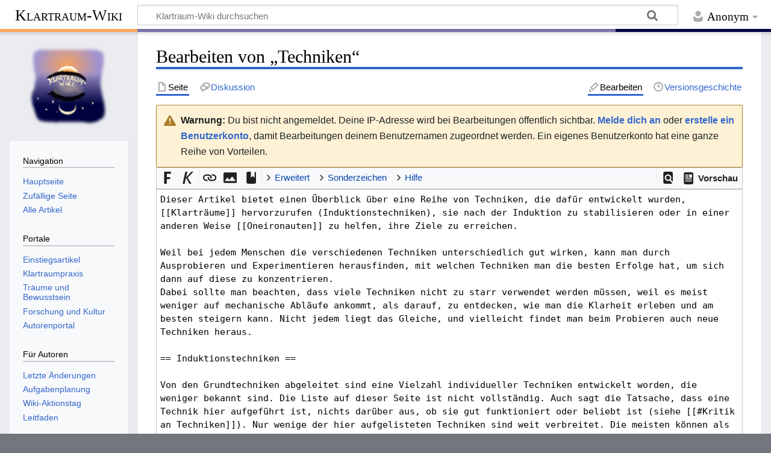

--- FILE ---
content_type: text/html; charset=UTF-8
request_url: https://www.klartraum-wiki.de/w/index.php?title=Techniken&action=edit
body_size: 17170
content:
<!DOCTYPE html>
<html class="client-nojs" lang="de" dir="ltr">
<head>
<meta charset="UTF-8">
<title>Bearbeiten von „Techniken“ – Klartraum-Wiki</title>
<script>document.documentElement.className="client-js";RLCONF={"wgBreakFrames":true,"wgSeparatorTransformTable":[",\t.",".\t,"],"wgDigitTransformTable":["",""],"wgDefaultDateFormat":"dmy","wgMonthNames":["","Januar","Februar","März","April","Mai","Juni","Juli","August","September","Oktober","November","Dezember"],"wgRequestId":"51f85940a3180620a43984e3","wgCanonicalNamespace":"","wgCanonicalSpecialPageName":false,"wgNamespaceNumber":0,"wgPageName":"Techniken","wgTitle":"Techniken","wgCurRevisionId":5547,"wgRevisionId":0,"wgArticleId":3,"wgIsArticle":false,"wgIsRedirect":false,"wgAction":"edit","wgUserName":null,"wgUserGroups":["*"],"wgCategories":[],"wgPageViewLanguage":"de","wgPageContentLanguage":"de","wgPageContentModel":"wikitext","wgRelevantPageName":"Techniken","wgRelevantArticleId":3,"wgIsProbablyEditable":true,"wgRelevantPageIsProbablyEditable":true,"wgRestrictionEdit":[],"wgRestrictionMove":[],"wgEditMessage":"editing","wgEditSubmitButtonLabelPublish":false};RLSTATE={"site.styles":"ready","user.styles":"ready","user":"ready","user.options":"loading","ext.wikiEditor.styles":"ready","mediawiki.action.edit.styles":"ready","mediawiki.codex.messagebox.styles":"ready","mediawiki.editfont.styles":"ready","mediawiki.interface.helpers.styles":"ready","oojs-ui-core.styles":"ready","oojs-ui.styles.indicators":"ready","mediawiki.widgets.styles":"ready","oojs-ui-core.icons":"ready","skins.timeless":"ready"};
RLPAGEMODULES=["ext.wikiEditor","ext.wikiEditor.realtimepreview","ext.cite.wikiEditor","mediawiki.action.edit","mediawiki.action.edit.editWarning","mediawiki.action.edit.collapsibleFooter","site","mediawiki.page.ready","skins.timeless.js"];</script>
<script>(RLQ=window.RLQ||[]).push(function(){mw.loader.impl(function(){return["user.options@12s5i",function($,jQuery,require,module){mw.user.tokens.set({"patrolToken":"+\\","watchToken":"+\\","csrfToken":"+\\"});
}];});});</script>
<link rel="stylesheet" href="/w/load.php?lang=de&amp;modules=ext.wikiEditor.styles&amp;only=styles&amp;skin=timeless">
<link rel="stylesheet" href="/w/load.php?lang=de&amp;modules=mediawiki.action.edit.styles%7Cmediawiki.codex.messagebox.styles%7Cmediawiki.editfont.styles%7Cmediawiki.interface.helpers.styles%7Cmediawiki.widgets.styles%7Coojs-ui-core.icons%2Cstyles%7Coojs-ui.styles.indicators%7Cskins.timeless&amp;only=styles&amp;skin=timeless">
<script async="" src="/w/load.php?lang=de&amp;modules=startup&amp;only=scripts&amp;raw=1&amp;skin=timeless"></script>
<meta name="ResourceLoaderDynamicStyles" content="">
<link rel="stylesheet" href="/w/load.php?lang=de&amp;modules=site.styles&amp;only=styles&amp;skin=timeless">
<meta name="generator" content="MediaWiki 1.45.1">
<meta name="robots" content="noindex,nofollow,max-image-preview:standard">
<meta name="format-detection" content="telephone=no">
<meta name="viewport" content="width=device-width, initial-scale=1.0, user-scalable=yes, minimum-scale=0.25, maximum-scale=5.0">
<link rel="alternate" type="application/x-wiki" title="Bearbeiten" href="/w/index.php?title=Techniken&amp;action=edit">
<link rel="search" type="application/opensearchdescription+xml" href="/w/rest.php/v1/search" title="Klartraum-Wiki (de)">
<link rel="EditURI" type="application/rsd+xml" href="//www.klartraum-wiki.de/w/api.php?action=rsd">
<link rel="license" href="http://creativecommons.org/licenses/by-sa/3.0/">
<link rel="alternate" type="application/atom+xml" title="Atom-Feed für „Klartraum-Wiki“" href="/w/index.php?title=Spezial:Letzte_%C3%84nderungen&amp;feed=atom">
</head>
<body class="mediawiki ltr sitedir-ltr mw-hide-empty-elt ns-0 ns-subject mw-editable page-Techniken rootpage-Techniken skin-timeless action-edit skin--responsive"><div id="mw-wrapper"><div id="mw-header-container" class="ts-container"><div id="mw-header" class="ts-inner"><div id="user-tools"><div id="personal"><h2><span>Anonym</span></h2><div id="personal-inner" class="dropdown"><div role="navigation" class="mw-portlet" id="p-personal" title="Benutzermenü" aria-labelledby="p-personal-label"><h3 id="p-personal-label" lang="de" dir="ltr">Nicht angemeldet</h3><div class="mw-portlet-body"><ul lang="de" dir="ltr"><li id="pt-anontalk" class="mw-list-item"><a href="/wiki/Spezial:Meine_Diskussionsseite" title="Diskussion über Änderungen von dieser IP-Adresse [n]" accesskey="n"><span>Diskussionsseite</span></a></li><li id="pt-anoncontribs" class="mw-list-item"><a href="/wiki/Spezial:Meine_Beitr%C3%A4ge" title="Eine Liste der Bearbeitungen, die von dieser IP-Adresse gemacht wurden [y]" accesskey="y"><span>Beiträge</span></a></li><li id="pt-createaccount" class="mw-list-item"><a href="/w/index.php?title=Spezial:Benutzerkonto_anlegen&amp;returnto=Techniken&amp;returntoquery=action%3Dedit" title="Wir ermutigen dich dazu, ein Benutzerkonto zu erstellen und dich anzumelden. Es ist jedoch nicht zwingend erforderlich."><span>Benutzerkonto erstellen</span></a></li><li id="pt-login" class="mw-list-item"><a href="/w/index.php?title=Spezial:Anmelden&amp;returnto=Techniken&amp;returntoquery=action%3Dedit" title="Sich anzumelden wird gerne gesehen, ist jedoch nicht zwingend erforderlich. [o]" accesskey="o"><span>Anmelden</span></a></li></ul></div></div></div></div></div><div id="p-logo-text" class="mw-portlet" role="banner"><a id="p-banner" class="mw-wiki-title long" href="/wiki/Hauptseite">Klartraum-Wiki</a></div><div class="mw-portlet" id="p-search"><h3 lang="de" dir="ltr"><label for="searchInput">Suche</label></h3><form action="/w/index.php" id="searchform"><div id="simpleSearch"><div id="searchInput-container"><input type="search" name="search" placeholder="Klartraum-Wiki durchsuchen" aria-label="Klartraum-Wiki durchsuchen" autocapitalize="sentences" spellcheck="false" title="Klartraum-Wiki durchsuchen [f]" accesskey="f" id="searchInput"></div><input type="hidden" value="Spezial:Suche" name="title"><input class="searchButton mw-fallbackSearchButton" type="submit" name="fulltext" title="Suche nach Seiten, die diesen Text enthalten" id="mw-searchButton" value="Suchen"><input class="searchButton" type="submit" name="go" title="Gehe direkt zu der Seite mit genau diesem Namen, falls sie vorhanden ist." id="searchButton" value="Seite"></div></form></div></div><div class="visualClear"></div></div><div id="mw-header-hack" class="color-bar"><div class="color-middle-container"><div class="color-middle"></div></div><div class="color-left"></div><div class="color-right"></div></div><div id="mw-header-nav-hack"><div class="color-bar"><div class="color-middle-container"><div class="color-middle"></div></div><div class="color-left"></div><div class="color-right"></div></div></div><div id="menus-cover"></div><div id="mw-content-container" class="ts-container"><div id="mw-content-block" class="ts-inner"><div id="mw-content-wrapper"><div id="mw-content"><div id="content" class="mw-body" role="main"><div class="mw-indicators">
</div>
<h1 id="firstHeading" class="firstHeading mw-first-heading">Bearbeiten von „<span id="firstHeadingTitle">Techniken</span>“</h1><div id="bodyContentOuter"><div id="siteSub">Aus Klartraum-Wiki</div><div id="mw-page-header-links"><div role="navigation" class="mw-portlet tools-inline" id="p-namespaces" aria-labelledby="p-namespaces-label"><h3 id="p-namespaces-label" lang="de" dir="ltr">Namensräume</h3><div class="mw-portlet-body"><ul lang="de" dir="ltr"><li id="ca-nstab-main" class="selected mw-list-item"><a href="/wiki/Techniken" title="Seiteninhalt anzeigen [c]" accesskey="c"><span>Seite</span></a></li><li id="ca-talk" class="mw-list-item"><a href="/wiki/Diskussion:Techniken" rel="discussion" title="Diskussion zum Seiteninhalt [t]" accesskey="t"><span>Diskussion</span></a></li></ul></div></div><div role="navigation" class="mw-portlet tools-inline" id="p-more" aria-labelledby="p-more-label"><h3 id="p-more-label" lang="de" dir="ltr">Mehr</h3><div class="mw-portlet-body"><ul lang="de" dir="ltr"><li id="ca-more" class="dropdown-toggle mw-list-item"><span>Mehr</span></li></ul></div></div><div role="navigation" class="mw-portlet tools-inline" id="p-views" aria-labelledby="p-views-label"><h3 id="p-views-label" lang="de" dir="ltr">Seitenaktionen</h3><div class="mw-portlet-body"><ul lang="de" dir="ltr"><li id="ca-view" class="mw-list-item"><a href="/wiki/Techniken"><span>Lesen</span></a></li><li id="ca-edit" class="selected mw-list-item"><a href="/w/index.php?title=Techniken&amp;action=edit" title="Diese Seite bearbeiten"><span>Bearbeiten</span></a></li><li id="ca-history" class="mw-list-item"><a href="/w/index.php?title=Techniken&amp;action=history" title="Frühere Versionen dieser Seite listen [h]" accesskey="h"><span>Versionsgeschichte</span></a></li></ul></div></div></div><div class="visualClear"></div><div id="bodyContent"><div id="contentSub"><div id="mw-content-subtitle"></div></div><div id="mw-content-text" class="mw-body-content"><div class="cdx-message--warning mw-anon-edit-warning cdx-message cdx-message--block"><span class="cdx-message__icon"></span><div class="cdx-message__content"><strong>Warnung:</strong> Du bist nicht angemeldet. Deine IP-Adresse wird bei Bearbeitungen öffentlich sichtbar. <strong><a rel="nofollow" class="external text" href="//www.klartraum-wiki.de/w/index.php?title=Spezial:Anmelden&amp;returnto=Techniken&amp;returntoquery=action%3Dedit">Melde dich an</a></strong> oder <strong><a rel="nofollow" class="external text" href="//www.klartraum-wiki.de/w/index.php?title=Spezial:Benutzerkonto_anlegen&amp;returnto=Techniken&amp;returntoquery=action%3Dedit">erstelle ein Benutzerkonto</a></strong>, damit Bearbeitungen deinem Benutzernamen zugeordnet werden. Ein eigenes Benutzerkonto hat eine ganze Reihe von Vorteilen.</div></div><div id="wikiPreview" class="ontop" style="display: none;"></div><form class="mw-editform" id="editform" name="editform" method="post" action="/w/index.php?title=Techniken&amp;action=submit" enctype="multipart/form-data" data-mw-editform-type="initial"><input type="hidden" value="ℳ𝒲♥𝓊𝓃𝒾𝒸ℴ𝒹ℯ" name="wpUnicodeCheck"><div id="antispam-container" style="display: none;"><label for="wpAntispam">Spamschutzprüfung.
Hier <strong>nichts</strong> eintragen!</label><input name="wpAntispam" id="wpAntispam"></div><input id="wikieditorUsed" type="hidden" name="wikieditorUsed"><input type="hidden" name="wpSection"><input type="hidden" value="20260120102959" name="wpStarttime"><input type="hidden" value="20250210204309" name="wpEdittime"><input type="hidden" value="5547" name="editRevId"><input id="wpScrolltop" type="hidden" name="wpScrolltop"><input type="hidden" value="d41d8cd98f00b204e9800998ecf8427e" name="wpAutoSummary"><input type="hidden" value="0" name="oldid"><input type="hidden" value="5547" name="parentRevId"><input type="hidden" value="text/x-wiki" name="format"><input type="hidden" value="wikitext" name="model"><textarea aria-label="Wikitext-Editor" tabindex="1" class="mw-editfont-monospace" accesskey="," id="wpTextbox1" cols="80" rows="25" lang="de" dir="ltr" name="wpTextbox1">Dieser Artikel bietet einen Überblick über eine Reihe von Techniken, die dafür entwickelt wurden, [[Klarträume]] hervorzurufen (Induktionstechniken), sie nach der Induktion zu stabilisieren oder in einer anderen Weise [[Oneironauten]] zu helfen, ihre Ziele zu erreichen.

Weil bei jedem Menschen die verschiedenen Techniken unterschiedlich gut wirken, kann man durch Ausprobieren und Experimentieren herausfinden, mit welchen Techniken man die besten Erfolge hat, um sich dann auf diese zu konzentrieren.
Dabei sollte man beachten, dass viele Techniken nicht zu starr verwendet werden müssen, weil es meist weniger auf mechanische Abläufe ankommt, als darauf, zu entdecken, wie man die Klarheit erleben und am besten steigern kann. Nicht jedem liegt das Gleiche, und vielleicht findet man beim Probieren auch neue Techniken heraus.

== Induktionstechniken ==

Von den Grundtechniken abgeleitet sind eine Vielzahl individueller Techniken entwickelt worden, die weniger bekannt sind. Die Liste auf dieser Seite ist nicht vollständig. Auch sagt die Tatsache, dass eine Technik hier aufgeführt ist, nichts darüber aus, ob sie gut funktioniert oder beliebt ist (siehe [[#Kritik an Techniken]]). Nur wenige der hier aufgelisteten Techniken sind weit verbreitet. Die meisten können als Variationen, Abwandlungen oder Ergänzungen einiger Grundtechniken angesehen werden. Viele Mitglieder von Klartraum-Communities sind der Meinung, dass es zu viele Techniken gibt und neue Mitglieder durch die Vielfalt verwirrt werden können und das Erreichen der Klarheit dadurch erschwert werden kann.&lt;ref>Umfrage auf Dream Views: 
[http://www.dreamviews.com/general-lucid-discussion/67083-too-many-techniques.html Too many techniques?]"&lt;/ref>. Häufig werden Akronyme verwendet, die auf ILD enden. Dadurch sind einige Abkürzungen mehrfach besetzt. Wenn eine Abkürzung ohne genauere Erklärung verwendet wird, ist meistens die in den folgenden Listen '''fettgeschriebene''' Technik gemeint. (Ausnahme: Im Englischen meint HILD meistens Hypnosis Induced Lucid Dream, im Deutschen Hargart's Initiated Lucid Dream.) Um die Liste nicht unnötig lang zu machen, werden hier nur Techniken aufgelistet, von denen mindestens einzelne Erfolgsberichte gefunden werden können.

=== Anwendung von Klartraum-Induktionstechniken ===

Todo: (Was ist bei der Anwendung allgemein zu beachten? Wie strikt sollten Techniken angewendet werden? Dürfen unterschiedliche Techniken vermischt werden? Wie hoch sind die Erfolgschancen/-raten? Einen Teil in eigenen Artikel abtrennen? Passend auf [[Klarheit]] verlinken.)

=== Bewusstheitgewinnende Techniken (DILD) ===

&lt;div class="collapsible-list-list-parent">
Als Dream Initiated Lucid Dream (DILD, dt. aus einem Traum eingeleiteter Klartraum) werden sowohl bewusstseinsgewinnende Techniken bezeichnet, als auch Klarträume, die mit einer solchen Technik eingeleitet wurden. Das heißt der Träumer schläft erst trüb ein und stellt später, während er träumt, fest, dass es sich bei dem Erlebten um einen Traum handelt. Auch ein Traum, der ohne Anwendung einer Technik die Erkenntnis des Traumzustandes während des Träumens beinhalten, wird DILD genannt. Es gibt unter anderem folgende Variationen von DILD-Techniken:
* '''[[DILD|Dream Initiated Lucid Dream (DILD)]]''': kritisches Bewusstsein und Realitätstests.
**'''[[SILD|Stress Induced Lucid Dream (SILD)]]''': Durch in einer Wachphase plötzlich auftretenden Stress induzierter Klartraum.
** '''[[MILD|Mnemonic Induced Lucid Dream (MILD)]]''': Affirmation und die Erinnerung, dass man Träumt.
** [[ZILD|Zeigarnik Induced Lucid Dream (ZILD)]]: Auslösung eines Klartraums durch den Zeigarnik-Effekt
** [[Kritisches_Bewusstsein#Zehn_Gebote_zum_Erlernen_des_Klartraums|Tholeys Kombinierte Technik]]
** [[SSILD|SenseS-Initiated Lucid Dream (SSILD)]]: Durch Konzentration auf die Sinne spontane Klarheit erzeugen.
**'''[[LILD|Lucidity Induced Lucid Dream (LILD)]]''': Im Klartraum für zukünftige Klarträume sorgen
*** [[CALD|Character Assisted Lucid Dream (CALD)]]: Imaginäre Personen erschaffen, die für Klarheit sorgen.
*** [http://www.dreamviews.com/research/78663-dcild.html Dream Characters Initiated Lucid Dream (DCILD)]: Von einer Traumperson die Traumerkenntnis erlangen. (Siehe auch: [[Traumhelfer]])
*** [http://www.dreamviews.com/induction-techniques/149414-creating-dreamsign-jewelry-tutorial.html Dreamsign Jewelry]: Sich in seinen Träumen ein Accessoire, Schmuck oder ein Tattoo zulegen, das man immer trägt
**'''[[EILD|Externally Induced Lucid Dream (EILD)]]''': Durch externe Signale erzeugte Traumerkenntnis
*** [http://www.dreamviews.com/introduction-zone/37972-flash-light-initiated-lucid-dream.html Flash Light Initiated Lucid Dream (FLILD)]: Blitzende oder blinkende Lichter als Signal an den Träumer
*** Light Cue Induced Lucid Dream (LCILD): Lichtsigale an den Träumer senden
*** Computer Games Induced Lucid Dream (CGILD): Audiosequenzen von Computerspielen, die mit Botschaften (z.B. "Ich bin mir sicher es ist ein Traum") versehen wurden an den Träumer senden.
*** Bug Induced Lucid Dream (BILD): Mit mindestens einem fliegenden Insekt im Zimmer schlafen, bei auffälligen Geräuschen einen [[Realitätstest]] durchführen
*** Vibration Initiated Lucid Dream (VILD): Signale in Form von Vibration an den Träumer senden (z.B. mit einem Armband)
*** [http://www.dreamviews.com/induction-techniques/103289-aircloud-audio-induced-reality-check-lucid-dream.html Audio-Induced-Reality-Check Lucid Dream (AIRCL(ou)D)]: Audio-Botschaften an den Träumer senden (z.B. wiederholt den Satz "Mach einen Realitätstest" abspielen)
*** [https://www.reddit.com/r/LucidDreaming/comments/53mgi9/rausis_new_method_awesome_instant_results_lucid/ Rausis]: Ein Geräusch wenige Minuten nach einem sehr kurzen [WSIB] abspielen, das einen an den Traumzustand erinnern soll
**Konditionierung
*** [[Traumzeichen]] erkennen/The Dreamsign Mark and Replay Technique
*** Lucid Anchors: [[Realitätstest]]s und Konditionierung
*** Eye Movement Induced Lucid Dream (EMILD): Realitätstests an starke Augenbewegungen koppeln, täglich mehrere Minuten Zeit für Realitätstest-Übungen nehmen
*** Conflict-Induced Reality Check method (CIRC): Bei jeglicher Art von Konflikt Realitätstests durchführen
*** [http://www.dreamviews.com/attaining-lucidity/67535-crush-induced-lucid-dream.html Crush Induced Lucid Dream (CILD)]: Einen [[Realitätstest]] durchführen, wenn man seinem Schwarm begegnet
*** 5-Initiated Lucid Dream (5ILD): Immer einen [[Realitätstest]] durchführen, wenn man die Zahl 5 liest oder an sie denkt.
*** [http://www.dreamviews.com/induction-techniques/104122-proposed-technique-projection-hit-list.html Traumpersonen-Hitliste/Projection Hit List]: Eine Liste von Traumcharakteren führen, an häufig auftauchende Personen Realitätstests binden
*** Color DILD: [[Realitätstest]]s an eine bestimmte Farbe binden
*** [http://www.dreamviews.com/induction-techniques/35353-i-m-typing-lol-dild.html I'm Typing LOL]: Immer einen [[Realitätstest]] durchführen, wenn man "LOL" liest, schreibt, hört oder sagt, oft das Lied "I'm Typing LOL!" anhören
**Trauminkubation/Incubation Induced Lucid Dream (IILD)
*** [http://www.dreamviews.com/attaining-lucidity/23765-hunger-initiated-lucid-dream.html Hunger-initiated Lucid Dream (HILD)]: Sehr hungrig schlafen, um Träume von/vom Essen zu inkibieren
*** Band Initiated Lucid Dream (BILD): Im Schlaf seine Lieblingsband hören, um die Wahrscheinlichkeit zu erhöhen, im Traum diese Band zu treffen und dies als Traumzeichen zu erkennen
*** [http://www.dreamviews.com/research/71602-tetris-induced-lucid-dream.html Tetris-induced Lucid Dream (TILD)]/[http://www.dreamviews.com/induction-techniques/98170-gild-game-induced-lucid-dream-%5Bexperimental%5D.html Game Induced Lucid Dream (GILD)]: Tagsüber lange ein bestimmtes Spiel spielen, um dann davon zu träumen
*** '''[[CAT|Cycle Adjustment Technique (CAT)]]''': Täglich einen [[Realitätstest]] zu einer bestimmten Uhrzeit durchführen, nach einigen Tagen zur selben Zeit schlafen
*** [http://www.dreamviews.com/induction-techniques/129932-daydream-awareness-technique.html Tagtraum-Bewusstsein-Technik (Daydream Awareness Technique, DDA)]: Beim Einschlafen gezielt von Dingen tagträumen, die man in einem Klartraum tun möchte, den Tagtraum bewusst lenken
*** '''[http://www.dreamviews.com/induction-techniques/129981-pild-picture-initiated-lucid-dream.html Picture Initiated Lucid Dream (PILD)]''': Visualisierungen beim Einschlafen zur Klartrauminkubation und regelmäßig überprüfen, ob man sich in einem Traum befindet
*** '''Nightmare Induced Lucid Dream (NILD)'''/Fright/Fear Induced Lucid Dream (FILD): Beim Einschlafen Angst aufbauen, um einen Alptraum zu inkubieren
*** Ein erfundes Szenario ins [[Traumtagebuch]] schreiben, in dem man klar wurde	
*** [http://www.dreamviews.com/induction-techniques/50092-game-spray-induced-lucid-dream.html Game Spray Induced Lucid Dream (G-SILD)]: Eigene Grafiken in Computerspiele einbauen
*** [www.dreamviews.com/community/showthread.php?t=92166]: Ein Drehbuch für einen Traum schreiben, sich den Traum einprägen und beim Einschlafen wiederholen
*** [http://www.dreamviews.com/research/89881-complex-character-induced-ld.html Complex Character Induced Lucid Dream (CCILD)]: Einen imaginären Charakter/eine Person kreieren, komplexe eigenschaften ausbauen, unter anderem den Willen, den Träumer klar zu machen
*** Schlafwandel-Technik: Sich vor dem Einschlafen vostellen, einen bekannten Weg zu gehen, dabei sehr aufmerksam auf die Umgebung und Details achten
*** Journal Induced Lucid Dream (JILD)/Writing Induced Lucid Dreaming (WrILD): Vor dem Einschlafen einen Traum oder ein Traumelement ins [[Traumtagebuch]] schreiben, um dann davon zu träumen
**Beispiele für weitere, wenig verbreitete DILD-Techniken
*** '''Believe Initiated Lucid Dream (BILD)''': Fest daran glauben, in der folgenden Nacht einen Klartraum zu haben und mit diesem Gedanken einschlafen
*** [http://www.dreamviews.com/attaining-lucidity/24844-bizzare-induced-lucid-dreaming-bild.html Bizzare Induced Lucid Dreaming (BILD)]: Kombination verschiedener Drogen, Medikamente und Nahrungsmittel nach einem bestimmten Zeitplan über den Tag und die Nacht verteilt
*** Birthday Induced Lucid Dream (BILD): Sich einen Klartraum zum Geburtstag wünschen, darauf hoffen und daran glauben, dass der Wunsch erfüllt wird
*** Breathing Induced Lucid Dream (BILD): Atemübung vor dem Einschlafen nach WBTB
*** [http://www.klartraumforum.de/forum/showthread.php?tid=3234&amp;pid=11483#pid11483 Breathing High Induced Lucid Dream (BHILD)]: Vor dem Einschlafen nach WBTB schnell atmen bis man leicht benommen wird
*** Light Initiated Lucid Dream (LILD)/[http://www.dreamviews.com/attaining-lucidity/66641-seild-stare-eternity-initiated-lucid-dream.html Stare of Eternity Initiated Lucid Dream (SEILD)]: Vor dem Einschlafen lange in eine Lichtquelle blicken
*** Music Initiated Lucid Dream (MILD)/Subliminally Induced Lucid Dreams (SILD): Beim Einschlafen und/oder während des Schlafs bestimmte (z.B. beruhigende) Musik hören
*** Watch Induced Lucid Dream (WILD)/Clock Induced Lucid Dream (CILD): Einen DILD durch einen Uhren-RC herbeiführen
*** Emotions Induced Lucid Dream/Excitement induced lucid dream (EILD): Beim Einschlafen starke Aufregung/Begeisterung mit Gedanken an einen Klartraum aufbauen
*** Hard-On Induced Lucid Dream (HOILD): WBTB, masturbieren bis kurz vor dem Orgasmus
*** Food Induced Lucid Dream (FILD)/Gum Induced Lucid Dream (GILD)/Eating Induced Lucid Dream (EILD)/Placebo Pill Induced Lucid Dream (PPILD): Vor dem Schlafen ein Plazebo zu sich nehmen (Kaugummi, beliebiger Traumsnack, ...)
*** Klartraum-Pille/Lucid Dream Pill (LDP): Einnehmen von Medikamenten oder Drogen, die die Klartraumhäufigkeit steigern sollen
*** [[Autosuggestion|Autosuggestion/Auto-Suggestion]]/Super Suggestion/Affirmation: Beim Einschlafen ein Mantra im Kopf wiederholen
*** Conscious Mantra Induced Lucid Dream (CMILD): Eine Stunde vor dem Schlafengehen anfangen, ein Mantra aufzusagen (z.B. "Ich werde einen Realitätstest durchführen.").
*** [[All Day Awareness (ADA)]]: Möglichst pausenlos alles bewusst wahrnehmen und versuchen traumartige Elemente zu erkennen
*** Satipatthana Induced Lucid Dream (SILD): Ständig aufmerksam sein auf Körper, Gefühle und Geist
*** Sporadic Awareness Technique (SAT): Mehrmals täglich zu zufälligen Zeiten alles stehen und liegen lassen, die Realität hinterfragen und [[Realitätstest]]s durchführen
*** Sechs-Schritte-Technik (Six Step Technique): Die Grundlagen zu einem DILD in 6 Schritten; Traumzeichen und [[Realitätstest]]s
*** [http://www.klartraumforum.de/forum/showthread.php?tid=12263 R.W.I.] (Repetition of Writing Induction): Ein Mantra (täglich) vor dem Schlafen 100 mal aufschreiben
*** Paper Induced Lucid Dream (PILD): Ein Stück Papier mit einem Satz ständig mit sich führen, regelmäßig drauf schauen und Lese- und andere RCs durchführen
*** Die "Lazy" Technique: Beim Einschlafen sich ständig wiederholt die Frage stellen, ob man gerade träumt
*** Qi Induced Lucid Dream (QILD): Den eigenen Qi-Fluss kontrollieren um Klarträume zu induzieren
*** [[Traumyoga]]: Das Leben ist ein Traum
*** Lucid DayDreaming (LDD): In Tagträumen aussprechen, dass man tagträumt und Dinge tun, die man in einem Klartraum tun will
*** Gedanken-Verbindungen-Technik (Mental Connections Technique): Hypnagogien beobachten, dabei [[Realitätstest]]s durchführen
*** [http://nlpportal.org/nlpedia/wiki/Swish Swish Pattern] Induced Lucid Dream (SWILD/SPILD): Beim Einschlafen bestimmte NLP-Bilder visualisieren
*** Meditation Induced Lucid Dream (MILD): Regelmäßig tagsüber oder vor dem Einschlafen meditieren
*** Pain Induced Lucid Dream (PILD): Sich an der Hand verletzen, so dass es schmerzt und man regelmäßig auf die Hand guckt, um sicherzustellen, dass sie nicht anschwillt oder ähnliches; schlafen gehen, während der Schmerz noch vorhanden ist
*** [http://infiniteminds.info/Lucid-Dreaming/The-COBRAS-Method-How-to-directly-induce-lucid-dreams.html Conscious Brain Stimulation (CoBraS )]: Sich auf den Dorsolateralen Präfrontaler Cortex konzentrieren, um diese Hirnregion zu aktivieren.
*** False Awakening Induced Lucid Dream (FAILD): Beim Aufwachen als erstes einen [[Realitätstest]] durchführen, um ein [[Falsches Erwachen]] zu erkennen
*** Awake-Dreaming Differential Technique (ADD): Mantras beim Einschlafen, Unterschiede zwischen Wachrealität und Träumen aufschreiben und Erkennen
*** Ungewohnter-Raum-Technik: In einem Raum schlafen, in dem man sonst nicht schläft und bei einem [[Falsches Erwachen|Falschen Erwachen]] erkennen, wenn man trotzdem im gewohnten Schlafzimmer aufwacht
*** manmaors Technik: Nach WBTB alle ca. 20 Minuten wecken (lassen), Realitätstests durchführen und sich beim Einschlafen daran erinnern, dass man gleich träumen wird
*** Hypnosis Induced Lucid Dream (HILD): Durch Hypnose eingeleiteter Klartraum
**** Self Hypnosis Induced Lucid Dream (SHILD): Durch Selsbtypnose eingeleiteter Klartraum
**** Pendelum Induced Lucid Dream (PILD): Durch Selsbtypnose eingeleiteter Klartraum
**** NLP Induced Lucid Dreaming (NILD): Hypnose-Audio beim Einschlafen
*** Zu tiefen Schlaf verhindern
**** Urge To Pee Induced Lucid Dream (UTPILD): Vor dem Schlaf viel trinken, um nicht zu tief zu schlafen
**** Television Induced Lucid Dream (TVILD)/Blade Runner Induced Lucid Dream (BILD): Nachts den Fernseher laufen lassen, um nicht zu tief zu schlafen
**** Coldness-Induced Lucid Dream (CILD): In kühler Umgebung schlafen, um nicht zu tief zu schlafen
&lt;/div>

=== Bewusstheitbewahrende Techniken (WILD) ===

Als Waking Initiated Lucid Dream (WILD) werden sowohl bewusstseinsbewahrende Techniken, als Auch Klarträume, die mit einer solchen Technik eingeleitet wurden, bezeichnet. Das heißt es erfolgt ein Übergang vom Wachzustand direkt in den Klartraum. Man behält also sein Bewusstsein im Einschlafzustand und gelangt so in den Klartraum. Es gibt unter anderem folgende Variationen von WILD:

&lt;div class="collapsible-list-list-parent">
* '''[[WILD|Wake-Initiated Lucid Dream (WILD)]]''': Die Schlafparalyse überdauern und bewusst in den Traum einsteigen
** [[DEILD|Dream Exit Initiated Lucid Dream (DEILD)]]/Traumverkettung: Nach halbem Aufwachen gleich wieder einschlafen und WILDen
** [[indirekter WILD]]/iWILD: Bewusstes Erwachen und umgehendes WILDen.
** Die [[Körpertechnik]]/Body Induced Lucid Dream (BILD): Sich beim Einschlafen auf den eigenen Körper konzentrieren, um bewusst zu bleiben
**'''[[FILD|Finger Initiated Lucid Dream (FILD)]]'''/'''[[HILD|Hargart's Initiated Lucid Dream (HILD)]]''': Wiederholte minimale Bewegungen in den Traum übertragen
*** Alternate Finger Initiated Lucid Dream (AFILD): Eine Variante von FILD (Finger Initiated Lucid Dream)
*** maplmanhas Technik: Eine FILD-Variante (mit Liegestützen)
**Die [[Bildtechnik]]/Hypnagogic Imagery Technique (HIT): Sich beim Einschlafen auf hypnagoge Bilder konzentrieren, um bewusst zu bleiben
*** Inkubierende Bildtechniken
**** [http://www.dreamviews.com/induction-techniques/59634-very-effective-lucid-dreaming-technique.html Think Understand Rethink Dream (TURD)]: Durch intensives Nachdenken über hypnagoge Bilder und Szenen aufmerksam und bewusst bleiben
**** '''[[VILD|Visual (Wake) Initiated Lucid Dream (VILD/V-WILD)]]''': Vorprogrammierte Szenen immer wiederholen, bis sie zum Traum werden
**** Visual WILD (VWILD): Beim Einschlafen in der Vorstellung alle Sinne wahrnehmen
**** Temperature Induced Lucid Dream (T²ILD): Beim Einschlafen abwechselnd eine warme und eine kalte Umgebung vorstellen, um im sich bildenden Traum
**** Natural Sleep Simulation Induced Lucid Dream (NSSWILD): Sich beim Einschlafen mithilfe von Hypnagogien auf alle Sinne konzentrieren
**** [http://www.dreamviews.com/induction-techniques/42249-grild-guitar-riff-induced-lucid-dream.html Guitar Riff Induced Lucid Dream (GRILD)]: Sich beim Einschlafen ein selbstgeschriebenes Gitarrenriff vorstellen
**Beispiele für weitere, weniger verbreitete WILD-Techniken
*** Blindfold Initiated Lucid Dream (BILD): Eine Schlafmaske oder Augenbinde tragen und den Traum erkennen, wenn man trotzdem sehen kann
*** [http://www.dreamviews.com/induction-techniques/87407-sink-under-bed-technique-sub.html Sink Under Bed Technique (SUB)]: Sich beim Einschlafen vorstellen, so schwer zu sein, dass man erst in und dann unter das Bett sinkt
*** [http://www.dreamviews.com/attaining-lucidity/49407-eilds-my-technique-i-think-its-better-then-wild.html EILDS]: Entspannungsübung und Atemübung beim Einschlafen
*** [http://www.dreamviews.com/induction-techniques/74215-eilds-2-cortex-dreaming.html EILDS-2]: Entspannungsübung und Augenbewegungs-Übung beim Einschlafen
*** Kjarvas Liedtext-Technik: Beim Einschlafen einen Liedtext im Kopf rezitieren
*** Narrative Initiated Lucid Dream (NILD): Beim Einschlafen sich selbst stumm die Hypnagogien beschreiben
*** modified Hypnosis Induced Lucid Dream (mHILD): Selbsthypnose mit anschließendem WILD
*** Full Exit Induced Lucid Dream (FEILD): DEILD-Variante mit Bewegen und Bildtechnik
*** [http://www.dreamviews.com/attaining-lucidity/65626-finally-10-second-lucid-induction-title-%2Amfg%2A.html Malac's Fast Grab (MFG)]: Traumumgebung visualisieren, nach einiger Zeit hineingreifen und ein Objekt erfühlen
**Beschäftigungen während des Einschlafens, um geistig wach zu bleiben:
*** Von 100 rückwärts zählen, bei 0 einen Realitätstest durchführen
*** Sich vorstellen, eine Treppe hoch- und runterzugehen, Stufen zählen, bei 100 einen Realitätstest durchführen
*** Sich vorstellen, einen gewohnten Weg (zur Arbeit/Schule) zu gehen, an vorgegebenen Stellen und am Ziel Realitätstests durchführen
*** Schafe oder andere Dinge zählen, bei 100 einen Realitätstest durchführen
*** Wiederholt in Gedanken einen Satz aufsagen (z.B.: "Ich träume.")
*** Rechenaufgaben lösen, nach jeder Aufgabe einen Realitätstest durchführen
*** Einen Arm hochhalten
*** Dem Atem aufmerksam zuhören
&lt;/div>

=== Sonstige Induktionstechniken ===

* [[Rhythm Napping]]: Intervallweise wecken lassen und wieder einschlafen
* [[Power Napping]]: Eine Kombination aus WBTB und einer MILD-Variante
* [[Dreamcar]]: Eine Kombination aus Atemtechnik, vorprogrammierten Träumen, Regulierung der Gespaltenheit, und Erinnerungsschleifen
* [[Autosuggestion]]: Sich selbst suggerieren, dass man einen Klartraum haben wird (z.B. beim Einschlafen oder Meditieren)
* Multiple Induction Technique (MIT): Mehrere Techniken kombinieren oder sonstwie parallel anwenden
* Prayer Induced Lucid Dreaming (PILD): Beten, einen Klartraum zu bekommen

=== Zuverlässigkeit von Induktionstechniken ===

Todo: Was kann/sollte von Induktionstechniken erwartet werden? Wie gut können sie die Klartraumrate unter welchen Umständen steigern?

== [[Stabilisierungstechniken]] ==

Diese Techniken zur Stabilisierung des Klartraums oder der Klarheit sind natürlich erst dann hilfreich, wenn man zuvor einen Klartraum, möglicherweise mit Hilfe einer der genannten Induktionstechniken, erzeugt hat. Teilweise sollen sie einen Klartraum aufrecht erhalten, sodass man nicht frühzeitig aufwacht, teilweise sollen sie den Grad der [[Klarheit]] erhöhen oder eine Traumszene aufrecht erhalten.
An Stabilisierungstechniken gibt es grundlegende Kritik. Manche vermuten, dass sie ausschließlich auf dem Placebo-Effekt beruhen.
 
* [[Traumhelfer]]
* [[Meditation]]
* [[Autosuggestion]]
* [[Sicherheitsmodule]]
* Atemregulierung und Gespaltenheitsregulierung nach [[Dreamcar]]
* Weitere [[Stabilisierungstechniken]]

== Schlafregulierung ==
Die meisten dieser Techniken zielen darauf ab, einen Schlaf zu ermöglichen, der möglichst sofort mit einer REM-Phase beginnt. Die meisten Klarträume finden während dieser Schlafphase statt und die Erfahrung der meisten Klarträumer hat gezeigt, dass viele Induktionstechniken effektiver sind, wenn sie direkt vor dem REM-Schlaf angewendet werden. Die folgenden Techniken lassen sich mit fast allen Induktionstechniken kombinieren.
* Wake Back To Bed ([[WBTB]]): Für eine Weile aufwachen und aufstehen und dann mit einer Klartraumtechnik wieder einschlafen
** Wake Stay In Bed ([[WSIB]]): Nur für kurze Zeit aufwachen und dann eine Klartraumtechnik anwenden
** Visual/Offset Sleep Cycle/Audio (VOSCA): WBTB mit Musik beim Einschlafen
* Veränderung des Schlafrhythmus wie z.B. durch Cycle Adjustment Technique ([[CAT]])  oder das polyphasische Schlafen oder den Mittagsschlaf.
* Ausnutzung des REM-Rebound-Effektes, da im REM-Schlaf häufig und intensiv geträumt wird.
** Schlafentzug: Übermüdet schläft man schneller ein, der Schlaf beginnt mit einer REM-Phase (Instant REM/Sleep Onset REM)
** REM-Schlafentzug: Sich in mehreren aufeinanderfolgenden Nächten immer zu Beginn des REM-Schlafs wecken lassen.
** Einnahme von Alkohol oder anderen Mitteln zur Erzeugung eines REM-Rebound

== [[Traumarbeit]] ==

Unter Traumarbeit versteht man eine Nachbearbeitung der erinnerten Träume im Wachleben. Der Begriff wird für viele unterschiedliche Arten der Beschäftigung mit den eigenen Träumen verwendet.

* [[Traumdeutung|Traumdeutung und Traumanalyse]] kennen ebenfalls verschiedene Herangehensweisen. Sie kann neben der Selbsterkenntnis auch dazu dienen, persönliche Traumzeichen und -ziele zu identifizieren. Die Analyse ist außerdem auch während des Träumens möglich.
* [[Trauminkubation]]: Durch Suggestion und Visualisierung dafür sorgen, dass man etwas ganz bestimmtes träumen wird. 
** Chained Dreaming: Träume aneinanderketten. Eignet sich, wenn man von einem Traum (unabsichtlich, oder absichtlich, um z.B. Träume zu notieren) aufgewacht ist und ihn danach weiter träumen will.
** MILD und VILD könnten als spezielle Klartraumvarianten der Trauminkubation gesehen werden. Die [[Traummodule]] des Dreamcar ebenso (sind vielleicht eine andere Bezeichnung für VILD).
* [[Hypnagogic Report]] (HR): Einer entspannt sich und berichtet einem realen Zuhörer von seinen hypnagogen Eindrücken. Der Zuhörer kann dazu Fragen stellen oder Anregungen geben. Auch gegenseitiges Berichten und Beeinflussen der Hypnagogien von mehreren, die sich entspannen, ist möglich.
* [[Traumyoga]]: Eine buddhistische Herangehensweise an Träume, bei der die Klarheit im gesamten Schlaf erzielt wird.

== Gedächtnistechniken ==

* [[Gedächtnispalast]], Loci-Methode: Ein gedankliches Konstrukt errichten, in dem Informationen geordnet und vor allem mit bereits fest gespeicherten Informationen assoziiert abgespeichert werden können.
* Verschiedene Techniken zur [[Traumerinnerung|Steigerung der Traumerinnerung]]. Neben dem Selbstzweck dient eine höhere Erinnerung auch dazu, persönliche Traumzeichen zu identifizieren und kann für Techniken eingesetzt werden, in denen alte Träume zukünftig zu Klarträumen transformiert werden.
* Techniken zum Trainieren des prospektiven Gedächtnisses

== Meditation und Entspannung ==
Klarträumer, die regelmäßig meditieren, erleben häufiger Klarträume. Außerdem sind Entspannungstechniken hilfreich, um sich besser auf andere Techniken konzentrieren zu können und um schneller einschlafen zu können, was vorallem für WILD-Techniken hilfreich sein kann.
Zur Entspannung können zum Beispiel folgende Techniken angewendet werden.
* [[Hypnose|(Selbst-)Hypnose]] kann in vielen Bereichen eingesetzt werden.
* [[Meditation]] kann in sehr unterschiedlicher Form angewendet werden, um sich auf zukünftige (Klar-)Träume vorzubereiten und die Klartraumhäufigkeit zu steigern. In einem meditativen Zustand können außerdem klartraumähnliche Erlebnisse herbeigeführt werden.
* Katathym Imaginative Psychotherapie (KIP): Imaginationstechnik aus der Psychotherapie
* [[Autogenes Training]] ist eine auf [[Autosuggestion]] basierende Entspannungstechnik.
* [[Progressive Muskelentspannung]] kann zum schnelleren Einschlafen angewendet werden. Kombiniert mit Autosuggestion kann sie Teil einer Induktionstechnik sein.
* [[Entspannung per Imagination]]

== Traumkontrolle ==
Techniken zur Traumkontrolle nutzen die Entstehungsweise von Träumen aus, um das mit Tricks das Traumgeschehen zu beeinflussen. Ziele solcher Tricks kann zum Beispiel sein,
* Einen Gegenstand oder eine Person erscheinen zu lassen (z.B. jemanden rufen, in eine Schublade greifen, einen neuen Raum betreten)
* Einen Gegenstand oder eine Person verschwinden zu lassen
* An einen bestimmten oder beliebigen Ort zu gelangen (z.B. durch eine Tür oder einen Spiegel gehen)
* Eine Traumperson dazu zu bringen, etwas zu tun, nicht zu tun, zu sagen, einzusehen, etc.
* Einen Gegenstand, eine Traumfigur oder die Umgebung zu verändern, anzupassen

Die meisten Techniken zur Traumkontrolle basieren zumindest teilweise darauf, dass das Traumgeschehen aus Suggestionen und Erwartungen entsteht und durch selbige verändert werden kann. [[Traumbeeinflussung]] allein aufgrund von Gedanken oder durch Willenskraft wird manchmal als fortgeschrittene Art der Traumkontrolle bezeichnet, ist aber prinzipiell nicht schwieriger als beispielsweise oben genannte Tricks.

== Kritik an Techniken ==

* Um Klarträume zu bekommen, muss nicht jeder unbedingt eine Technik anwenden. Die Anwendung von Induktionstechniken, vor allem wenn zu strikt oder "mechanisch" angewendet werden, wird von manchen als hinderlich angesehen, das Klarträumen auf natürliche Weise zu erlernen.
* Die Vielzahl der vorhandenen Techniken führt zu einer Unübersichtlichkeit, sodass niemand jede benannte Technik kennen kann.
* Viele gehen davon aus, dass die vielen individualisierten Induktionstechniken, die sich teilweise kaum voneinander unterscheiden, als banal angesehen werden oder nur aus Teilaspekten anderer Techniken bestehen, zu einer Verwirrung von Neulingen führt und diese dadurch Schwierigkeiten haben, einen einfachen Weg zum Erlernen des Klarträumens zu finden.
* Die meisten Induktionstechniken wurden nie auf Wirksamkeit getestet. Manche Techniken sind darauf ausgelegt, die Klartraumhäufigkeit durch den Placebo-Effekt zu erhöhen. Es wird allerdings vermutet, dass auch viele andere Techniken auf dieselbe Weise oder gar nicht funktionieren.

=== Parodien und Satiretechniken ===
Im folgenden sind Beispiele für Akronyme zur satirischen Äußerung unterschiedlicher Kritik aufgeführt.
*Whatever It Was I Did Last Yesterday Night Induced Lucid Dream (WIWIDLYNILD): Beschreibt das Prinzip, dass Menschen dazu neigen, Zusammenhänge zu erkennen, wo keine bestehen und daraus Klartraum-Induktionstechniken ableiten.
*What The Fuck Did I Just Do To Induce This Lucid Dream (WTFDIJDTITLD): Spontane Traumerkenntnis ohne Anwendung einer bestimmten Technik
*ΓILD/ΩILD: Diese Abkürzungen stehen für nichts. Parodie auf die ILD-Akronyme, hinter denen oft keine richtige oder keine neue Klartraum-Induktionstechnik steckt.
*Bang Your Head on the Wall Induced Lucid Dream (BYHOTW-ILD): Vor dem Einschlafen den Kopf gegen die Wand schlagen; Satire auf banale, individuelle Induktionstechniken ohne große Erfolgsaussicht
*Ü³ - Technik (Üben, Üben, Üben): Weist darauf hin, dass es wichtig ist, dran zu bleiben, egal für welche Techniken man sich entscheidet.

== Einzelnachweise ==
&lt;references />
</textarea><div class='editOptions'>
<div id='wpSummaryLabel' class='mw-summary oo-ui-layout oo-ui-labelElement oo-ui-fieldLayout oo-ui-fieldLayout-align-top'><div class='oo-ui-fieldLayout-body'><span class='oo-ui-fieldLayout-header'><label for='wpSummary' class='oo-ui-labelElement-label'>Zusammenfassung:</label></span><div class='oo-ui-fieldLayout-field'><div id='wpSummaryWidget' class='oo-ui-widget oo-ui-widget-enabled oo-ui-inputWidget oo-ui-textInputWidget oo-ui-textInputWidget-type-text oo-ui-textInputWidget-php' data-ooui='{"_":"OO.ui.TextInputWidget","maxLength":500,"name":"wpSummary","inputId":"wpSummary","tabIndex":1,"title":"Gib eine kurze Zusammenfassung ein.","accessKey":"b","required":false}'><input type='text' tabindex='1' title='Gib eine kurze Zusammenfassung ein. [b]' accesskey='b' name='wpSummary' value='' id='wpSummary' maxlength='500' spellcheck='true' class='oo-ui-inputWidget-input' /><span class='oo-ui-iconElement-icon oo-ui-iconElement-noIcon'></span><span class='oo-ui-indicatorElement-indicator oo-ui-indicatorElement-noIndicator'></span></div></div></div></div><div class='editCheckboxes'><div class='oo-ui-layout oo-ui-horizontalLayout'></div></div>
<div id="editpage-copywarn"><strong>Bitte kopiere keine Webseiten, die nicht deine eigenen sind, benutze keine urheberrechtlich geschützten Werke ohne Erlaubnis des Urhebers!</strong><br />
Du gibst uns hiermit deine Zusage, dass du den Text <b>selbst verfasst</b> hast, dass der Text Allgemeingut <b>(public domain)</b> ist oder dass der <b>Urheber</b> seine <b>Zustimmung</b> gegeben hat. Falls dieser Text bereits woanders veröffentlicht wurde, weise bitte auf der Diskussionsseite darauf hin.
<i>Bitte beachte, dass alle Klartraum-Wiki-Beiträge automatisch unter der „Creative Commons Attribution-ShareAlike 3.0 Unported“ stehen (siehe <a href="/w/index.php?title=Klartraum-Wiki:Urheberrechte&amp;action=edit&amp;redlink=1" class="new" title="Klartraum-Wiki:Urheberrechte (Seite nicht vorhanden)">Klartraum-Wiki:Urheberrechte</a> für Einzelheiten). Falls du nicht möchtest, dass deine Arbeit hier von anderen verändert und verbreitet wird, dann klicke nicht auf „Seite speichern“.</i></div><div class='editButtons'>
<p>Bitte beantworte die folgende Frage, um diese Seite speichern zu können (<a href="/wiki/Spezial:Captcha/help" title="Spezial:Captcha/help">weitere Informationen</a>):
</p><p><label for="wpCaptchaWord">Wofür steht die Abkürzung RC?</label> <input name="wpCaptchaWord" id="wpCaptchaWord" required="" autocomplete="off" tabindex="1"></p>
<input type="hidden" name="wpCaptchaId" id="wpCaptchaId" value="407522527921257432"><span id='wpSaveWidget' class='oo-ui-widget oo-ui-widget-enabled oo-ui-inputWidget oo-ui-buttonElement oo-ui-buttonElement-framed oo-ui-labelElement oo-ui-flaggedElement-progressive oo-ui-flaggedElement-primary oo-ui-buttonInputWidget' data-ooui='{"_":"OO.ui.ButtonInputWidget","useInputTag":true,"type":"submit","name":"wpSave","inputId":"wpSave","tabIndex":3,"title":"\u00c4nderungen speichern","accessKey":"s","label":"\u00c4nderungen speichern","flags":["progressive","primary"]}'><input type='submit' tabindex='3' title='Änderungen speichern [s]' accesskey='s' name='wpSave' id='wpSave' value='Änderungen speichern' class='oo-ui-inputWidget-input oo-ui-buttonElement-button' /></span>
<span id='wpPreviewWidget' class='oo-ui-widget oo-ui-widget-enabled oo-ui-inputWidget oo-ui-buttonElement oo-ui-buttonElement-framed oo-ui-labelElement oo-ui-buttonInputWidget' data-ooui='{"_":"OO.ui.ButtonInputWidget","useInputTag":true,"type":"submit","formNoValidate":true,"name":"wpPreview","inputId":"wpPreview","tabIndex":4,"title":"Vorschau der \u00c4nderungen an dieser Seite. Bitte vor dem Ver\u00f6ffentlichen benutzen!","accessKey":"p","label":"Vorschau zeigen"}'><input type='submit' tabindex='4' title='Vorschau der Änderungen an dieser Seite. Bitte vor dem Veröffentlichen benutzen! [p]' accesskey='p' name='wpPreview' id='wpPreview' value='Vorschau zeigen' formnovalidate='formnovalidate' class='oo-ui-inputWidget-input oo-ui-buttonElement-button' /></span>
<span id='wpDiffWidget' class='oo-ui-widget oo-ui-widget-enabled oo-ui-inputWidget oo-ui-buttonElement oo-ui-buttonElement-framed oo-ui-labelElement oo-ui-buttonInputWidget' data-ooui='{"_":"OO.ui.ButtonInputWidget","useInputTag":true,"type":"submit","formNoValidate":true,"name":"wpDiff","inputId":"wpDiff","tabIndex":5,"title":"\u00c4nderungen am Text zeigen","accessKey":"v","label":"\u00c4nderungen zeigen"}'><input type='submit' tabindex='5' title='Änderungen am Text zeigen [v]' accesskey='v' name='wpDiff' id='wpDiff' value='Änderungen zeigen' formnovalidate='formnovalidate' class='oo-ui-inputWidget-input oo-ui-buttonElement-button' /></span>
	<span class='cancelLink'><span id='mw-editform-cancel' class='oo-ui-widget oo-ui-widget-enabled oo-ui-buttonElement oo-ui-buttonElement-frameless oo-ui-labelElement oo-ui-flaggedElement-destructive oo-ui-buttonWidget' data-ooui='{"_":"OO.ui.ButtonWidget","href":"\/wiki\/Techniken","rel":["nofollow"],"framed":false,"label":{"html":"Abbrechen"},"flags":["destructive"],"tabIndex":5}'><a role='button' tabindex='5' href='/wiki/Techniken' rel='nofollow' class='oo-ui-buttonElement-button'><span class='oo-ui-iconElement-icon oo-ui-iconElement-noIcon oo-ui-image-destructive'></span><span class='oo-ui-labelElement-label'>Abbrechen</span><span class='oo-ui-indicatorElement-indicator oo-ui-indicatorElement-noIndicator oo-ui-image-destructive'></span></a></span></span>
	<span class='editHelp'><a href="https://www.mediawiki.org/wiki/Special:MyLanguage/Help:Editing_pages" target="helpwindow">Bearbeitungshilfe</a> (wird in einem neuen Fenster geöffnet)</span>
</div><!-- editButtons -->
</div><!-- editOptions -->

<input type="hidden" value="+\" name="wpEditToken">
<div class="mw-editTools"></div>
<div class="templatesUsed"></div><div class="hiddencats"></div><div class="limitreport"></div><input id="mw-edit-mode" type="hidden" value="text" name="mode"><input type="hidden" value="1" name="wpUltimateParam">
</form>
</div><div class="printfooter">
Abgerufen von „<a dir="ltr" href="https://www.klartraum-wiki.de/wiki/Techniken">https://www.klartraum-wiki.de/wiki/Techniken</a>“</div>
<div class="visualClear"></div></div></div></div></div><div id="content-bottom-stuff"><div id="catlinks" class="catlinks catlinks-allhidden" data-mw="interface"></div></div></div><div id="mw-site-navigation"><div id="p-logo" class="mw-portlet" role="banner"><a class="mw-wiki-logo timeless-logo" href="/wiki/Hauptseite" title="Hauptseite"><img alt="Klartraum-Wiki" decoding="auto" width="150" height="150" src="/w/images/b/b0/Ktwiki_logo01.png"></a></div><div id="site-navigation" class="sidebar-chunk"><h2><span>Navigation</span></h2><div class="sidebar-inner"><div role="navigation" class="mw-portlet" id="p-Navigation" aria-labelledby="p-Navigation-label"><h3 id="p-Navigation-label" lang="de" dir="ltr">Navigation</h3><div class="mw-portlet-body"><ul lang="de" dir="ltr"><li id="n-mainpage" class="mw-list-item"><a href="/wiki/Hauptseite" title="Hauptseite anzeigen [z]" accesskey="z"><span>Hauptseite</span></a></li><li id="n-randompage" class="mw-list-item"><a href="/wiki/Spezial:Zuf%C3%A4llige_Seite" title="Zufällige Seite aufrufen [x]" accesskey="x"><span>Zufällige Seite</span></a></li><li id="n-Alle-Artikel" class="mw-list-item"><a href="/wiki/Spezial:Alle_Seiten"><span>Alle Artikel</span></a></li></ul></div></div><div role="navigation" class="mw-portlet" id="p-Portale" aria-labelledby="p-Portale-label"><h3 id="p-Portale-label" lang="de" dir="ltr">Portale</h3><div class="mw-portlet-body"><ul lang="de" dir="ltr"><li id="n-Einstiegsartikel" class="mw-list-item"><a href="/wiki/Portal:Einstiegsartikel"><span>Einstiegsartikel</span></a></li><li id="n-Klartraumpraxis" class="mw-list-item"><a href="/wiki/Portal:Klartraumpraxis"><span>Klartraumpraxis</span></a></li><li id="n-Träume-und-Bewusstsein" class="mw-list-item"><a href="/wiki/Portal:Tr%C3%A4ume_und_Bewusstsein"><span>Träume und Bewusstsein</span></a></li><li id="n-Forschung-und-Kultur" class="mw-list-item"><a href="/wiki/Portal:Forschung_und_Kultur"><span>Forschung und Kultur</span></a></li><li id="n-Autorenportal" class="mw-list-item"><a href="/wiki/Portal:Autorenportal"><span>Autorenportal</span></a></li></ul></div></div><div role="navigation" class="mw-portlet" id="p-Für_Autoren" aria-labelledby="p-Für_Autoren-label"><h3 id="p-Für_Autoren-label" lang="de" dir="ltr">Für Autoren</h3><div class="mw-portlet-body"><ul lang="de" dir="ltr"><li id="n-recentchanges" class="mw-list-item"><a href="/wiki/Spezial:Letzte_%C3%84nderungen" title="Liste der letzten Änderungen in diesem Wiki [r]" accesskey="r"><span>Letzte Änderungen</span></a></li><li id="n-Aufgabenplanung" class="mw-list-item"><a href="/wiki/Klartraum-Wiki:Aufgabenplanung"><span>Aufgabenplanung</span></a></li><li id="n-Wiki-Aktionstag" class="mw-list-item"><a href="/wiki/Klartraum-Wiki:Aktionstag"><span>Wiki-Aktionstag</span></a></li><li id="n-Leitfaden" class="mw-list-item"><a href="/wiki/Klartraum-Wiki:Leitfaden"><span>Leitfaden</span></a></li></ul></div></div><div role="navigation" class="mw-portlet" id="p-Externe_Links" aria-labelledby="p-Externe_Links-label"><h3 id="p-Externe_Links-label" lang="de" dir="ltr">Externe Links</h3><div class="mw-portlet-body"><ul lang="de" dir="ltr"><li id="n-Klartraumforum" class="mw-list-item"><a rel="nofollow" href="http://www.klartraumforum.de"><span>Klartraumforum</span></a></li><li id="n-Linkliste" class="mw-list-item"><a href="/wiki/Links"><span>Linkliste</span></a></li></ul></div></div></div></div><div id="site-tools" class="sidebar-chunk"><h2><span>Wikiwerkzeuge</span></h2><div class="sidebar-inner"><div role="navigation" class="mw-portlet emptyPortlet" id="p-tb" aria-labelledby="p-tb-label"><h3 id="p-tb-label" lang="de" dir="ltr">Wikiwerkzeuge</h3><div class="mw-portlet-body"><ul lang="de" dir="ltr"></ul></div></div></div></div></div><div id="mw-related-navigation"><div id="page-tools" class="sidebar-chunk"><h2><span>Seitenwerkzeuge</span></h2><div class="sidebar-inner"><div role="navigation" class="mw-portlet emptyPortlet" id="p-cactions" title="Weitere Optionen" aria-labelledby="p-cactions-label"><h3 id="p-cactions-label" lang="de" dir="ltr">Seitenwerkzeuge</h3><div class="mw-portlet-body"><ul lang="de" dir="ltr"></ul></div></div><div role="navigation" class="mw-portlet emptyPortlet" id="p-userpagetools" aria-labelledby="p-userpagetools-label"><h3 id="p-userpagetools-label" lang="de" dir="ltr">Benutzerseitenwerkzeuge</h3><div class="mw-portlet-body"><ul lang="de" dir="ltr"></ul></div></div><div role="navigation" class="mw-portlet" id="p-pagemisc" aria-labelledby="p-pagemisc-label"><h3 id="p-pagemisc-label" lang="de" dir="ltr">Mehr</h3><div class="mw-portlet-body"><ul lang="de" dir="ltr"><li id="t-whatlinkshere" class="mw-list-item"><a href="/wiki/Spezial:Linkliste/Techniken" title="Liste aller Seiten, die hierher verlinken [j]" accesskey="j"><span>Links auf diese Seite</span></a></li><li id="t-recentchangeslinked" class="mw-list-item"><a href="/wiki/Spezial:%C3%84nderungen_an_verlinkten_Seiten/Techniken" rel="nofollow" title="Letzte Änderungen an Seiten, die von hier verlinkt sind [k]" accesskey="k"><span>Änderungen an verlinkten Seiten</span></a></li><li id="t-info" class="mw-list-item"><a href="/w/index.php?title=Techniken&amp;action=info" title="Weitere Informationen über diese Seite"><span>Seiten­­informationen</span></a></li><li id="t-pagelog" class="mw-list-item"><a href="/w/index.php?title=Spezial:Logbuch&amp;page=Techniken"><span>Seitenlogbücher</span></a></li></ul></div></div></div></div></div><div class="visualClear"></div></div></div><div id="mw-footer-container" class="mw-footer-container ts-container"><div id="mw-footer" class="mw-footer ts-inner" role="contentinfo" lang="de" dir="ltr"><ul id="footer-icons"><li id="footer-copyrightico" class="footer-icons"><a href="http://creativecommons.org/licenses/by-sa/3.0/" class="cdx-button cdx-button--fake-button cdx-button--size-large cdx-button--fake-button--enabled"><img src="/w/resources/assets/licenses/cc-by-sa.png" alt="Creative Commons Attribution-ShareAlike 3.0 Unported" width="88" height="31" loading="lazy"></a></li><li id="footer-poweredbyico" class="footer-icons"><a href="https://www.mediawiki.org/" class="cdx-button cdx-button--fake-button cdx-button--size-large cdx-button--fake-button--enabled"><picture><source media="(min-width: 500px)" srcset="/w/resources/assets/poweredby_mediawiki.svg" width="88" height="31"><img src="/w/resources/assets/mediawiki_compact.svg" alt="Powered by MediaWiki" lang="en" width="25" height="25" loading="lazy"></picture></a></li></ul><div id="footer-list"><ul id="footer-places"><li id="footer-places-privacy"><a href="/wiki/Klartraum-Wiki:Datenschutz">Datenschutz</a></li><li id="footer-places-about"><a href="/wiki/Klartraum-Wiki:%C3%9Cber_Klartraum-Wiki">Über Klartraum-Wiki</a></li><li id="footer-places-disclaimers"><a href="/wiki/Klartraum-Wiki:Impressum">Impressum</a></li></ul></div><div class="visualClear"></div></div></div></div><script>(RLQ=window.RLQ||[]).push(function(){mw.config.set({"wgBackendResponseTime":831});});</script>
<!-- Matomo -->
<script type="text/javascript">
  var _paq = _paq || [];
  _paq.push(["trackPageView"]);
  _paq.push(["enableLinkTracking"]);

  (function() {
    var u = (("https:" == document.location.protocol) ? "https" : "http") + "://"+"www.klartraum-wiki.de/matomo/";
    _paq.push(["setTrackerUrl", u+"piwik.php"]);
    _paq.push(["setSiteId", "1"]);
    var d=document, g=d.createElement("script"), s=d.getElementsByTagName("script")[0]; g.type="text/javascript";
    g.defer=true; g.async=true; g.src=u+"piwik.js"; s.parentNode.insertBefore(g,s);
  })();
</script>
<!-- End Matomo Code -->

<!-- Matomo Image Tracker -->
<noscript><img src="https://www.klartraum-wiki.de/matomo/piwik.php?idsite=1&rec=1" style="border:0" alt="" /></noscript>
<!-- End Matomo -->
</body>
</html>